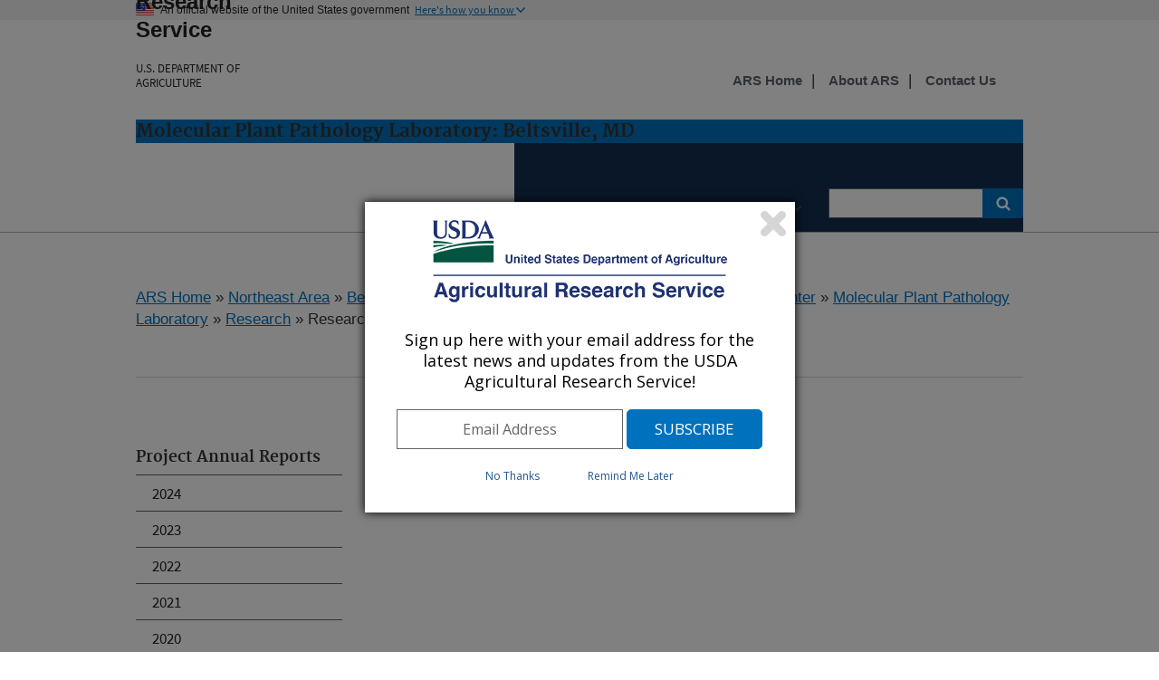

--- FILE ---
content_type: text/html; charset=utf-8
request_url: https://www.ars.usda.gov/research/project/?accnNo=436115&fy=2020
body_size: 11901
content:


<!DOCTYPE HTML>
<html>
<head>
    <title>Project : USDA ARS</title>

    <meta http-equiv='Content-Type:text/html; charset=UTF-8' />
    <meta http-equiv="X-UA-Compatible" content="IE=edge" />			<!-- disable IE compatibility view -->
    <meta name="description" />
    <meta name="keywords" content="" />
    <meta key="ID" value="8092" />

    <!-- include jQuery library -->
    


    <!-- photo carsouel -->
    <link rel="stylesheet" href="https://maxcdn.bootstrapcdn.com/bootstrap/3.3.7/css/bootstrap.min.css">
    <script src="https://ajax.googleapis.com/ajax/libs/jquery/3.2.1/jquery.min.js"></script>
    <script src="https://maxcdn.bootstrapcdn.com/bootstrap/3.3.7/js/bootstrap.min.js"></script>

    <meta name='bbsect' content='Main'>
    <meta name='modestem' content='00a00b00c00d'>
    <meta name='modestem1' content='00a'>
    <meta name='modestem2' content='00b'>
    <meta name='modestem3' content='00c'>
    <meta name='modestem4' content='00d'>
    <meta name='site_code' content='80-42-05-60'>

        <meta name="WT.ModeCode" content="80-42-05-60">


    
<!-- Custom Page Header Scripts -->

    



    <meta charset="utf-8" />
    <meta name="viewport" content="width=device-width, initial-scale=1.0" />
    <title>Research : USDA ARS</title>
    <!-- Update the link path to where your stylesheet file is located. For example: /path/to/your/USWDS/css/lib/uswds.min.css -->
    <!-- <link rel="stylesheet" href="/USWDS/css/uswds.css"> -->
    <link rel="stylesheet" href="/USWDS/css/styleguide.css">
    <link href="/css/ARSbranding.css?t=20260116" rel="stylesheet" type="text/css" />
    <script type="text/javascript" src="/Jquery/ARSbranding.js"></script>
    <link media="print" href="/css/print.css" rel="stylesheet" type="text/css" />
    <script type="text/javascript" src="//s7.addthis.com/js/300/addthis_widget.js#pubid=arsociowb"></script>
</head>

<body class="layout-demo" role="banner">

    

<a class="usa-skipnav" href="#main-content">Skip to main content</a>
<header class="usa-header usa-header-basic" role="banner">
    
	

	
	
	
	
	<!-- Gov banner BEGIN -->
    <div class="usa-banner">
        <div class="usa-accordion">
            <header class="usa-banner-header">
                <div class="usa-grid usa-banner-inner">
                    <img src="/USWDS/img/favicons/favicon-57.png" alt="U.S. flag">
                    <p>An official website of the United States government</p>
                    <button class="usa-accordion-button usa-banner-button"
                            aria-expanded="false" aria-controls="gov-banner">
                        <span class="usa-banner-button-text">Here's how you know</span>
                    </button>
                </div>
            </header>
            <div class="usa-banner-content usa-grid usa-accordion-content" id="gov-banner">
                <div class="usa-banner-guidance-gov usa-width-one-half">
                    <img class="usa-banner-icon usa-media_block-img" src="/USWDS/img/icon-dot-gov.svg" alt="Dot gov">
                    <div class="usa-media_block-body">
                        <p>
                            <strong>Official websites use .gov</strong>
                            <br>
                            A <strong>.gov</strong> website belongs to an official government organization in the United States.
                        </p>
                    </div>
                </div>
                <div class="usa-banner-guidance-ssl usa-width-one-half">
                    <img class="usa-banner-icon usa-media_block-img" src="/USWDS/img/icon-https.svg" alt="SSL">
                    <div class="usa-media_block-body">
                        <p>
                            <strong>Secure .gov websites use HTTPS</strong>
                            <br>
                            A <strong>lock</strong> (                            
                              <span class="icon-lock"><svg xmlns="http://www.w3.org/2000/svg" width="52" height="64" viewBox="0 0 52 64" class="usa-banner__lock-image" role="img" aria-labelledby="banner-lock-title banner-lock-description"><title id="banner-lock-title">Lock</title><desc id="banner-lock-description">A locked padlock</desc><path fill="#000000" fill-rule="evenodd" d="M26 0c10.493 0 19 8.507 19 19v9h3a4 4 0 0 1 4 4v28a4 4 0 0 1-4 4H4a4 4 0 0 1-4-4V32a4 4 0 0 1 4-4h3v-9C7 8.507 15.507 0 26 0zm0 8c-5.979 0-10.843 4.77-10.996 10.712L15 19v9h22v-9c0-6.075-4.925-11-11-11z"></path></svg></span>                                                      
                            
                            ) or <strong>https://</strong> means you’ve safely connected to the .gov website. Share sensitive information only on official, secure websites.

                           
                        </p>
                    </div>
                </div>
            </div>
        </div>
    </div>

    <!-- Gov banner END -->
    <!-- Logo  and Log-Text Begin -->
    <div class="usa-nav-container">
        <div class="usa-navbar">
            <button class="usa-menu-btn">Menu</button>
            <div class="usa-logo" id="logo">

                <span href="https://www.usda.gov" title="Home" rel="home" class="usda-logo">
                    <img src="/images/redesign/USDA-Logo.png" alt="USDA Logo" class="usda-logo-img">
                </span>

                <em class="usa-logo-text">
                    <a href="https://www.ars.usda.gov/" title="Agricultural Research Service Home" 
							aria-label="The Agricultural Research Service Home Page" 
							rel="home" id="anch_1">Agricultural Research Service
					</a>
						
                    <h6>
						<a href="https://www.usda.gov/" title="U.S. DEPARTMENT OF AGRICULTURE Home" 
							aria-label="The U.S. Department of Agriculture Home Page" 
							rel="home" id="anch_1">U.S. DEPARTMENT OF AGRICULTURE
						</a>						
					</h6>
                </em>
            </div>
        </div>

            <div class="usa-grid-full usa-color-primary">
                <h3 id="LocationHeader">
                    Molecular Plant Pathology Laboratory: Beltsville, MD
                </h3>
            </div>

        <!-- Logo  and Log-Text End -->
        <nav role="navigation" class="usa-nav usa-color-primary-darkest">
            
            <button class="usa-nav-close">
                <img src="/USWDS/img/close.svg" alt="close">
            </button>



    <ul class="usa-nav-primary usa-accordion">
                <li>
                    <button class="usa-accordion-button usa-nav-link" aria-expanded="false" aria-controls="side-nav-1" id="btnMenu-1">
                        <span id="menuName">Research</span>
                    </button>

                    <ul id="side-nav-1" class="usa-nav-submenu usa-color-white" aria-hidden="true">

                                    <li><a href="/research/programs-projects/?modeCode=80-42-05-60">Research Projects</a></li>
                                    <li><a href="/research/publications/publications-at-this-location/?modeCode=80-42-05-60">Publications</a></li>
                                    <li><a href="/research/collaborations/?modeCode=80-42-05-60">Collaborations</a></li>
                                    <li><a href="/news-events/?modeCode=80-42-05-60">News</a></li>

                    </ul>
                </li>
                <li>
                    <button class="usa-accordion-button usa-nav-link" aria-expanded="false" aria-controls="side-nav-2" id="btnMenu-2">
                        <span id="menuName">People</span>
                    </button>

                    <ul id="side-nav-2" class="usa-nav-submenu usa-color-white" aria-hidden="true">

                                    <li><a href="/people-locations/people-list/?modeCode=80-42-05-60">Staff Listing</a></li>
                                    <li><a href="/careers/?modeCode=80-42-05-60">Careers</a></li>

                    </ul>
                </li>


        


                    <li>
                        <button class="usa-accordion-button usa-nav-link" aria-expanded="false" aria-controls="side-nav-3" id="btnMenu-3">
                            <span id="menuName">Databases</span>
                        </button>
                        <ul id="side-nav-3" class="usa-nav-submenu usa-color-white" aria-hidden="true">
                                    <li><a href="https://plantpathology.ba.ars.usda.gov/alfalfa/table2.php" target="_blank">Alfalfa Transcription Factor Database</a></li>
                                    <li><a href="https://plantpathology.ba.ars.usda.gov/cgi-bin/resource/iphyclassifier.cgi" target="_blank">iPhyClassifier - Phytoplasma Sequence Classification</a></li>
                        </ul>
                    </li>
    </ul>

            <form class="usa-search usa-search-small" method="get" action="https://search.usa.gov/search?sort=rel">
                <div role="search">
                    <label class="usa-sr-only" for="search-field-small">Search small</label>
                    <input id="query" type="search" name="query" title="search"> <!--title="search" added-->
                    <input name="affiliate" id="affiliate" type="hidden" value="agriculturalresearchservicears">
                    <button type="submit">
                        <span class="usa-sr-only">Search</span>
                    </button>
                </div>
            </form>
            <!-- Secondary Naivagation Start -->
            <div class="usa-nav-secondary" style=top:-8.2rem>
                <ul class="usa-unstyled-list usa-nav-secondary-links">
                                <li><a title="ARS Home" href="/"><b>ARS Home</b></a></li>
                                <li><a title="About ARS" href="/about-ars/"><b>About ARS</b></a></li>
                                <li><a title="Contact Us" href="/contact-us/?modeCode=80-42-05-60"><b>Contact Us</b></a></li>

                </ul>
            </div>
            <!-- Secondary Naivagation End -->
        </nav>

    </div>
</header>



    <div class="usa-overlay"></div>

    <main class="usa-grid usa-section usa-content usa-layout-docs" id="main-content">

        




    <div>
        <a href="/">ARS Home</a>

» <a href="/northeast-area/">Northeast Area</a>
» <a href="/northeast-area/beltsville-md-barc/">Beltsville, Maryland (BARC)</a>
» <a href="/northeast-area/beltsville-md-barc/beltsville-agricultural-research-center/">Beltsville Agricultural Research Center</a>
» <a href="/northeast-area/beltsville-md-barc/beltsville-agricultural-research-center/molecular-plant-pathology-laboratory/">Molecular Plant Pathology Laboratory</a>
» <a href="/research/programs-projects/?modeCode=80-42-05-60">Research</a>
» Research Project #436115
		<!--Start : Social shared icons-->
		<div class="addthis_toolbox addthis_default_style addthis_32x32_style" id="Social-Share-Icons">
			<a class="addthis_button_twitter"></a>
			<a class="addthis_button_linkedin"></a>
			<a class="addthis_button_facebook"></a>
			<a class="addthis_button_email"></a>
			<a class="addthis_button_print"></a>
			<a class="addthis_button_compact"></a>
		</div>
		<!--End : Social shared icons-->
    </div>
    <div style="clear:both;">
        <hr />
    </div>



	
 


<aside class="usa-width-one-fourth usa-layout-docs-sidenav">

    <ul class="usa-sidenav-list">
        

			<h4>
						Project Annual Reports
			</h4>
			<li>
						<a href="?accnNo=436115&amp;fy=2024" title="2024" id="anch_53">
									2024
						</a>
			</li>
			<li>
						<a href="?accnNo=436115&amp;fy=2023" title="2023" id="anch_53">
									2023
						</a>
			</li>
			<li>
						<a href="?accnNo=436115&amp;fy=2022" title="2022" id="anch_53">
									2022
						</a>
			</li>
			<li>
						<a href="?accnNo=436115&amp;fy=2021" title="2021" id="anch_53">
									2021
						</a>
			</li>
			<li>
						<a href="?accnNo=436115&amp;fy=2020" title="2020" id="anch_53">
									2020
						</a>
			</li>
			<li>
						<a href="?accnNo=436115&amp;fy=2019" title="2019" id="anch_53">
									2019
						</a>
			</li>
			<h4>
						Project Publications
			</h4>
			<li>
						<a href="?accnNo=436115&amp;showpubs=true" title="Publications" id="anch_56">
									Publications
						</a>
			</li>
			<h4>
						Related National Programs
			</h4>
			<li>
						<a href="/research/programs/program/?npCode=215" title="Grass, Forage, and Rangeland Agroecosystems (215)" id="anch_57">
									Grass, Forage, and Rangeland Agroecosystems (215)
						</a>
			</li>
			<li>
						<a href="/research/programs/program/?npCode=301" title="Plant Genetic Resources, Genomics and Genetic Improvement (301)" id="anch_57">
									Plant Genetic Resources, Genomics and Genetic Improvement (301)
						</a>
			</li>
			<li>
						<a href="/research/programs/program/?npCode=303" title="Plant Diseases (303)" id="anch_57">
									Plant Diseases (303)
						</a>
			</li>



                                            </ul>

</aside>



    <!--[if lt IE 9]>
         <div class="IErounded-sidebot"
                    style="display:block; height:20px; width:250px; position:relative; left:25px; top:-12px;">
              <img src="/images/redesign/rounded-sidebottom.png" alt="spacing">
         </div>
    <![endif]-->


   

    <div class="usa-width-three-fourths usa-layout-docs-main_content">


            <strong>Research Project: </strong>
                <a href="/research/project/?accnNo=436115">Emerging Stress Challenges and Functional Genomics of Stress Responses in Alfalfa</a>
            <p>
                <strong>
                    Location:
                            <a href="/northeast-area/beltsville-md-barc/beltsville-agricultural-research-center/molecular-plant-pathology-laboratory/" id="anch_62">Molecular Plant Pathology Laboratory</a>

                </strong>
            </p>
                <b>2020 Annual Report</b>
                        <p>
                            <br />

                                <strong>Objectives</strong>
                                <br />

1.	 Identify and develop molecular characterizations of new and emerging disease-causing pathogens in alfalfa to prevent potential threats to alfalfa production.

Many known bacterial, fungal, oomycete, nematode, mollicute or viral diseases represent causes of concern for alfalfa industry. In addition, new, emerging and invasive pathogens of uncertain impact pose a serious challenge to the alfalfa improvement. Rapid identification of the causal agents, their characterization at the molecular level and development of sensitive diagnostic assays will reduce yield losses and prompt new insights into practices of alfalfa disease management.

2.	Identify genes involved in stress responses in alfalfa to define the genetic basis of resistance and accelerate breeding programs.
Emerging disease challenges demand novel approaches to maintain and improve alfalfa production. Understanding molecular mechanisms of stress tolerance is an essential requirement for improvement of alfalfa adaptability and acceleration of breeding programs in increasingly less favorable environmental conditions.
                                </p>
                        <p>
                            <br />

                                <strong>Approach</strong>
                                <br />

To fulfill the main goal of Objective 1, the Project will pursue rapid identification of the causal agents, their characterization at the molecular level, and development of sensitive diagnostic assays, aiming to reduce yield losses and to prompt new insights into practices of alfalfa disease management. The approach and research methodology for the detection and/or discovery of new biological and environmental stressors influencing alfalfa quality and productivity will include the following steps critical for the success of the Project:

•	Specimens collection: alfalfa samples delivery will be negotiated with colleagues, collaborators, alfalfa extension specialists, commercial growers, industry professionals and with diagnostic laboratories-participants of the National Plant Diagnostic Network. Samples will also be collected during on-site visits to alfalfa fields for detection of plant pathogens.
•	Diagnostics and identification: alfalfa samples will be evaluated by visual assessment, microscopic tools, molecular detection methods (PCR/RT-PCR, LAMP and others), serological assays, and next generation sequencing.
•	Molecular characterization: identified plant pathogens will be further characterized at the molecular level using comprehensive bioinformatics, molecular and phylogenetic tools.
•	Development of specific diagnostics tools for pathogen detection, such as pathogen-specific PCRs (conventional, RT-PCR, quantitative PCR, nested and multiplex PCR), molecular hybridization techniques, and serological assays.
•	Field pathogenomics: integration of genomic data into traditional pathogen surveillance activities.

To fulfill the main goal of Objective 2, the Project will use modern experimental and genomic tools combined with computational analysis and systems biology research. Consecutively applied toward each of the plant-pathogen interaction studies, these state-of-the-art methodologies will enable identification and characterization of the genes, involved in stress responses in alfalfa.
•	Experimental approaches will primarily include the latest high-throughput sequencing methodologies to capture and quantify transcripts present in an RNA extract.
•	Computational approach will include transcript quantification (estimation of gene and transcript expression); differential gene expression analysis (comparison of expression values among different samples); and functional profiling of RNA-seq data (characterization of the molecular functions or pathways in which differentially expressed genes (DEGs) are involved)
•	Systems biology research will integrate quantitative metagenomics data into descriptions of genes, pathways, cellular processes and networks to uncover biological insights of alfalfa adaptive responses.
•	To supplement high-throughput transcriptomics data, the project will attempt to employ global proteomic profiling to identify and characterize proteins involved in alfalfa responses to stress.
                                </p>
                        <p>
                            <br />

                                <strong>Progress Report</strong>
                                <br />

Continued studies on the discovery and identification of new pathogens infecting alfalfa. Alfalfa samples from commercial production fields with diseased symptomatology are being investigated to diagnose the causes of diseases. Progress directly relates to the Objective 1. Continued study on the identification and molecular characterization of novel and emerging viruses infecting alfalfa. Progress relates to the Objective 1. Study on alfalfa proteomic response to biotic stresses is advancing to the analytical stage. Progress directly relates to the Objective 2. Assembly and annotation of the full genome of the agriculturally important root lesion nematode species Pratulenchus penetrans is in progress. Progress relates to the Objective 2. Continued studies on the discovery and functional characterization of the virulence effectors of the root lesion nematode P. penetrans. Knowledge of the nematode parasitism genes can be applied toward alfalfa breeding programs or used in the development of new nematicides. Progress directly relates to the Objective 2.
                                </p>
                        <p>
                            <br />

                                <strong>Accomplishments</strong>
                                <br />

1. A new alfalfa virus was identified. Alfalfa virus S (AVS) is a new species in the family Alphaflexiviridae that was identified in alfalfa plants originating from Sudan, Northern Africa, and in China in germinated fields were planted with alfalfa seeds originating from the U.S. ARS researchers from Beltsville, Maryland, reported the first detection of AVS in the United States as well as the complete nucleotide sequence and genome organization of the virus. This information can be used for the specific diagnosis and control of the virus in alfalfa plants. The research is significant because the biology and distribution of this emerging virus in U.S. alfalfa are not known, and results obtained in this study can fill this gap.                                                <p>2. Determined a prevalence and distribution of the root lesion nematode virus in North American populations of the nematode Pratylenchus penetrans. In 2019, we discovered a novel virus that naturally infects the agriculturally important root lesion nematode Pratylenchus penetrans. Distribution of this virus in nematode populations remained unknown prior to this study. In this work, we have established that the virus is widespread in the U.S. and Canada and affects nematode populations collected from the diverse crop systems in North America. The research is important, because RLNV1 could represent an entirely new resource as a potential biological control agent for plant parasitic nematodes.</p>
                                                <p>3. In collaboration with leading plant virologists in France and Argentina, analyzed the latest data on etiology and distribution of new and emerging viral diseases in alfalfa. Viral infections of alfalfa are often considered by breeders, growers, producers and researchers to be diseases of limited importance, although they are widespread in all major cultivation areas. Collaboratively with the scientists from the National Scientific and Technical Research Council of Argentina and the French Agricultural Research Center, assembled, analyzed and reviewed the latest research on new and emerging viruses of alfalfa that have a potential to cause serious yield losses in the crop. The study is significant because it called into question the assumed low economic impact of viral diseases in alfalfa and suggested their possible contribution to the severity of complex infections involving multiple pathogens. Further disregarding the role of viruses in alfalfa health could be irrational for alfalfa improvement and production.</p>
                                                <p>4. Proposed biological roles of several novel effector proteins of root lesion nematode Pratylenchus penetrans in the nematode parasitism. Pratylenchus penetrans is a migratory species that attacks a broad range of crops, including alfalfa. Effectors or virulence factors, secreted by the root lesion nematode are critical for the nematode parasitism. Their genetic composition and roles are poorly known. In this study, we used virus-based transient expression assays to delineate interactions of several P. penetrans candidate effectors with the model host Nicotiana benthamiana. Phenotypically distinct plants expressing effector proteins were further investigated by the next generation sequencing to reveal changes in their transcriptome profiles triggered by the effector proteins. The research is significant because it proposed biological roles and perspective cellular targets of several pioneer effectors of P. penetrans and identified molecular mechanisms of host responses to these nematode-secreted proteins. This information can be used to develop novel nematode resistance strategies.</p>
                                </p>
                        <p>
                            <br />
                            <strong>Review Publications</strong>
                            <br />
                                <em><a href="/research/publications/publication/?seqNo115=366792" id="anch_60">Vieira, P., Nemchinov, L.G. 2019. An expansin-like candidate effector protein from Pratylenchus penetrans modulates immune responses in Nicotiana benthamiana. Phytopathology. https://doi.org/10.1094/PHYTO-09-19-0336-R.</a><br></em>
                                <em><a href="/research/publications/publication/?seqNo115=367242" id="anch_60">Jiang, P., Shao, J.Y., Nemchinov, L.G. 2019. Identification of emerging viral genomes in transcriptomic datasets of alfalfa (Medicago sativa L.). Virology Journal. 16:153. https://doi.org/10.1186/s12985-019-1257-y.</a><br></em>
                                <em><a href="/research/publications/publication/?seqNo115=371795" id="anch_60">Vieira, P., Peetz, A.B., Mimee, B., Saikai, K., Mollov, D.S., Macguidwin, A., Zasada, I.A., Nemchinov, L.G. 2020. Prevalence of the root lesion nematode virus (RLNV1) in populations of Pratylenchus penetrans from North America. Journal of Nematology. 52:e2020-45. https://doi.org/10.21307/jofnem-2020-045.</a><br></em>
                                <em><a href="/research/publications/publication/?seqNo115=329455" id="anch_60">Boutanaev, A.M., Nemchinov, L.G. 2020. Genome size dynamics within multiple genera of diploid seed plants. Russian Journal of Genetics: Applied Research. 56/667-676. https://doi.org/10.1134/S1022795420060046.</a><br></em>

                        </p>


    </div>


        <!-- Digital Analytics (DAP) -->
        <!-- We participate in the US government's analytics program. See the data at analytics.usa.gov. -->
        <script async id="_fed_an_ua_tag" src="https://dap.digitalgov.gov/Universal-Federated-Analytics-Min.js?agency=USDA&subagency=ARS"></script>


       

        <script type="text/javascript">
            var _gaq = _gaq || [];
            _gaq.push(['_setAccount', 'UA-27627304-6']);
            _gaq.push(['_setDomainName', 'usda.gov']);
            _gaq.push(['_setAllowLinker', true]);
            _gaq.push(['_trackPageview']);

            _gaq.push(['b._setAccount', 'UA-27627304-1']);
            _gaq.push(['b._setDomainName', 'usda.gov']);
            _gaq.push(['b._setAllowLinker', true]);
            _gaq.push(['b._trackPageview']);

            (function () {
                var ga = document.createElement('script'); ga.type = 'text/javascript'; ga.async = true;
                ga.src = ('https:' == document.location.protocol ? 'https://ssl' : 'http://www') + '.google-analytics.com/ga.js';
                var s = document.getElementsByTagName('script')[0]; s.parentNode.insertBefore(ga, s);
            })();
        </script>
				
				
	<!-- start-GA4-Google tag (gtag.js) -->
	<script async src="https://www.googletagmanager.com/gtag/js?id=G-ND298XG1VM"></script>
	<script>
  	window.dataLayer = window.dataLayer || [];
  	function gtag(){dataLayer.push(arguments);}
  	gtag('js', new Date());

  	gtag('config', 'G-ND298XG1VM');
	</script>
	<!-- end Google tag (gtag.js) -->			
				
				
    </main>

    

<footer class="usa-footer usa-footer-big" role="contentinfo">
    <!-- last modified date in documentation page -->
        <div class="usa-grid usa-footer-return-to-top">
            <a href="#">Return to top</a>
            <div class="page-last-modified">
                Last Modified:
01/15/2026            </div>
        </div>

    <!--  Headquarter pages only -->

    <!-- middle footer -->
    <div class="usa-grid-full usa-color-gray-dark">
        <!-- Connect with ARS and Floating social Icons-->
        <nav class="usa-footer-nav usa-width-one-half">
             <nav class="usa-width-one-third" id="Connect-ARS">
                <h3 class="usa-sign_up-header">Connect with ARS</h3>
                

<!-- Connect with ARS Social icons in footer -->
    <div class="usa-footer-nav" id="socialLink">
                        <a href="http://twitter.com/usda_ars">
                            <img src="/ARSUserFiles/00000000/images/social_media///twitter.png" title="Twitter" alt="Twitter" />
                        </a>
                        <a href="https://www.linkedin.com/company/usda-ars">
                            <img src="/ARSUserFiles/00000000/images/social_media///linkedin.png" title="LinkedIn" alt="LinkedIn" />
                        </a>
                        <a href="https://www.youtube.com/channel/UCbY4NfKJTwEO1rxTdNGjYbA">
                            <img src="/ARSUserFiles/00000000/images/social_media///youtube.png" title="Youtube" alt="Youtube" />
                        </a>
                        <a href="https://www.facebook.com/AgriculturalResearchService">
                            <img src="/ARSUserFiles/00000000/images/social_media///square-facebook-icon.jpg" title="Facebook Icon" alt="Facebook Icon" />
                        </a>
    </div>

<!-- Floating Social shared icons-->

            </nav>
             <nav class="usa-width-one-fourth" id="TellUs">
                 <a href="https://tellus.ars.usda.gov/" title="Tellus"
                    aria-label="The Tellus Home Page"   rel="home">                  
                     <img src="/ARSUserFiles/00000000/images/social_media/tellus-logo.png" title="Tellus" alt="Tellus">
                 </a>
                
             </nav>
        </nav>

         <!-- Sign up for ARS News updates-->
        <nav class="usa-footer-nav usa-width-one-half">
            <form id="GD-snippet-form" action="https://public.govdelivery.com/accounts/USDAARS/subscriber/qualify?qsp=CODE_RED"
                  accept-charset="UTF-8" method="post" target="_blank">

                <input name="utf8" type="hidden" value="&#x2713;" />
                <input type="hidden" name="authenticity_token" value="tV2OquJR5xnmtrmmZS3UWsIp7QddNiZcKotw2AMMUx2u9nfu4b3aL1Fb4L6RnJCoF5VYhXZ85qUPjpOyJiUlhg==" />

                <fieldset>
                    <h3 class="usa-sign_up-header">Sign up</h3>
                    <div class="EmailSignup-Footer">
                        <!-- <input type="text" name="email" id="email" placeholder="Sign up for ARS News updates" style="display:inline-block;" value> <input type="submit" name="commit" class="form_button" id="go" value="Go" style="display:inline-block;" />-->
                        <input type="text" name="email" id="email" style="display:inline-block;" title="email" value> <input type="submit" name="commit" class="form_button" id="go" value="Go" style="display:inline-block;" />
                    </div>

                </fieldset>
            </form>

                    <!-- GovDelivery Subscription Overlay -->
                    <script src='https://content.govdelivery.com/overlay/js/6017.js'></script>
                    <!-- End GovDelivery Overlay -->
                    <!--CFI survey pop-up display section-->
                    <script src="/ARSUserFiles/Utility/WebMoniter/WebMoniter.js" type="text/javascript"></script>
                    <!--End CFI survey pop-up -->
            </nav>
           <!-- End Sign up for ARS News updates-->
</div>

    <!-- bottom footer-->
    <div class="usa-grid-full usa-color-gray-dark">
        <nav class="usa-footer-nav" id="footer-bottom">
            <ul class="usa-unstyled-list">
                            <li class="usa-width-one-fourth usa-footer-primary-content">
                                <a href="/">ARS Home</a>
                            </li>
                            <li class="usa-width-one-fourth usa-footer-primary-content">
                                <a href="http://www.usda.gov/">USDA.gov</a>
                            </li>
                            <li class="usa-width-one-fourth usa-footer-primary-content">
                                <a href="https://www.usda.gov/plain-writing">Plain Writing</a>
                            </li>
                            <li class="usa-width-one-fourth usa-footer-primary-content">
                                <a href="https://www.usda.gov/policies-and-links">Policies &amp; Links</a>
                            </li>
                            <li class="usa-width-one-fourth usa-footer-primary-content">
                                <a href="https://www.usda.gov/oascr/civil-rights-statements">Civil Rights Statements</a>
                            </li>
                            <li class="usa-width-one-fourth usa-footer-primary-content">
                                <a href="/research/freedom-of-information-act-and-privacy-act-reference-guide/">FOIA</a>

                            </li>
                            <li class="usa-width-one-fourth usa-footer-primary-content">
                                <a href="https://www.usda.gov/accessibility-statement">Accessibility Statement</a>

                            </li>
                            <li class="usa-width-one-fourth usa-footer-primary-content">
                                <a href="https://www.usda.gov/privacy-policy">Privacy Policy</a>

                            </li>
                            <li class="usa-width-one-fourth usa-footer-primary-content">
                                <a href="https://www.usda.gov/non-discrimination-statement">Non-Discrimination Statement</a>

                            </li>
                            <li class="usa-width-one-fourth usa-footer-primary-content">
                                <a href="/docs/quality-of-information/">Quality of Information</a>

                            </li>
                            <li class="usa-width-one-fourth usa-footer-primary-content">
                                <a href="https://www.usa.gov">USA.gov</a>

                            </li>
                            <li class="usa-width-one-fourth usa-footer-primary-content">
                                <a href="https://www.whitehouse.gov">WhiteHouse.gov</a>

                            </li>
                            <li class="usa-width-one-fourth usa-footer-primary-content">
                                <a href="https://ask.usda.gov">Ask USDA</a>

                            </li>

            </ul>
        </nav>
    </div>
</footer>

    <!--[if lt IE 9]>
        <img class="IErounded" src="/images/redesign/rounded-bottomBLK.png" alt="spacer">
    <![endif]-->
    <!-- pageComplete -->
    
<!-- Custom Page Footers Scripts -->

    

    <script src="/USWDS/js/uswds.min.js"></script>

</body>
</html>
